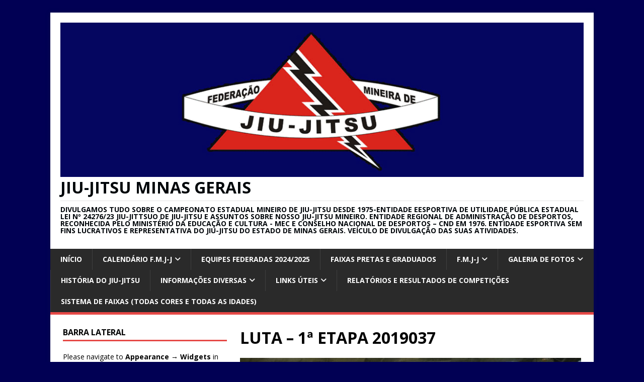

--- FILE ---
content_type: text/html; charset=UTF-8
request_url: https://jiujitsuminas.com.br/01/galeria/fotos-de-lutas/luta-1a-etapa-2019037
body_size: 41181
content:
<!DOCTYPE html>
<html class="no-js" lang="pt-BR">
<head>
<meta charset="UTF-8">
<meta name="viewport" content="width=device-width, initial-scale=1.0">
<link rel="profile" href="http://gmpg.org/xfn/11" />
<title>LUTA &#8211; 1ª ETAPA 2019037 &#8211; Jiu-Jitsu Minas Gerais</title>
<meta name='robots' content='max-image-preview:large' />
<link rel='dns-prefetch' href='//fonts.googleapis.com' />
<link rel="alternate" type="application/rss+xml" title="Feed para Jiu-Jitsu Minas Gerais &raquo;" href="https://jiujitsuminas.com.br/01/feed" />
<link rel="alternate" type="application/rss+xml" title="Feed de comentários para Jiu-Jitsu Minas Gerais &raquo;" href="https://jiujitsuminas.com.br/01/comments/feed" />
<link rel="alternate" type="application/rss+xml" title="Feed de comentários para Jiu-Jitsu Minas Gerais &raquo; LUTA &#8211; 1ª ETAPA 2019037" href="https://jiujitsuminas.com.br/01/galeria/fotos-de-lutas/luta-1a-etapa-2019037/feed" />
<link rel="alternate" title="oEmbed (JSON)" type="application/json+oembed" href="https://jiujitsuminas.com.br/01/wp-json/oembed/1.0/embed?url=https%3A%2F%2Fjiujitsuminas.com.br%2F01%2Fgaleria%2Ffotos-de-lutas%2Fluta-1a-etapa-2019037" />
<link rel="alternate" title="oEmbed (XML)" type="text/xml+oembed" href="https://jiujitsuminas.com.br/01/wp-json/oembed/1.0/embed?url=https%3A%2F%2Fjiujitsuminas.com.br%2F01%2Fgaleria%2Ffotos-de-lutas%2Fluta-1a-etapa-2019037&#038;format=xml" />
<style id='wp-img-auto-sizes-contain-inline-css' type='text/css'>
img:is([sizes=auto i],[sizes^="auto," i]){contain-intrinsic-size:3000px 1500px}
/*# sourceURL=wp-img-auto-sizes-contain-inline-css */
</style>
<style id='wp-emoji-styles-inline-css' type='text/css'>

	img.wp-smiley, img.emoji {
		display: inline !important;
		border: none !important;
		box-shadow: none !important;
		height: 1em !important;
		width: 1em !important;
		margin: 0 0.07em !important;
		vertical-align: -0.1em !important;
		background: none !important;
		padding: 0 !important;
	}
/*# sourceURL=wp-emoji-styles-inline-css */
</style>
<style id='wp-block-library-inline-css' type='text/css'>
:root{--wp-block-synced-color:#7a00df;--wp-block-synced-color--rgb:122,0,223;--wp-bound-block-color:var(--wp-block-synced-color);--wp-editor-canvas-background:#ddd;--wp-admin-theme-color:#007cba;--wp-admin-theme-color--rgb:0,124,186;--wp-admin-theme-color-darker-10:#006ba1;--wp-admin-theme-color-darker-10--rgb:0,107,160.5;--wp-admin-theme-color-darker-20:#005a87;--wp-admin-theme-color-darker-20--rgb:0,90,135;--wp-admin-border-width-focus:2px}@media (min-resolution:192dpi){:root{--wp-admin-border-width-focus:1.5px}}.wp-element-button{cursor:pointer}:root .has-very-light-gray-background-color{background-color:#eee}:root .has-very-dark-gray-background-color{background-color:#313131}:root .has-very-light-gray-color{color:#eee}:root .has-very-dark-gray-color{color:#313131}:root .has-vivid-green-cyan-to-vivid-cyan-blue-gradient-background{background:linear-gradient(135deg,#00d084,#0693e3)}:root .has-purple-crush-gradient-background{background:linear-gradient(135deg,#34e2e4,#4721fb 50%,#ab1dfe)}:root .has-hazy-dawn-gradient-background{background:linear-gradient(135deg,#faaca8,#dad0ec)}:root .has-subdued-olive-gradient-background{background:linear-gradient(135deg,#fafae1,#67a671)}:root .has-atomic-cream-gradient-background{background:linear-gradient(135deg,#fdd79a,#004a59)}:root .has-nightshade-gradient-background{background:linear-gradient(135deg,#330968,#31cdcf)}:root .has-midnight-gradient-background{background:linear-gradient(135deg,#020381,#2874fc)}:root{--wp--preset--font-size--normal:16px;--wp--preset--font-size--huge:42px}.has-regular-font-size{font-size:1em}.has-larger-font-size{font-size:2.625em}.has-normal-font-size{font-size:var(--wp--preset--font-size--normal)}.has-huge-font-size{font-size:var(--wp--preset--font-size--huge)}.has-text-align-center{text-align:center}.has-text-align-left{text-align:left}.has-text-align-right{text-align:right}.has-fit-text{white-space:nowrap!important}#end-resizable-editor-section{display:none}.aligncenter{clear:both}.items-justified-left{justify-content:flex-start}.items-justified-center{justify-content:center}.items-justified-right{justify-content:flex-end}.items-justified-space-between{justify-content:space-between}.screen-reader-text{border:0;clip-path:inset(50%);height:1px;margin:-1px;overflow:hidden;padding:0;position:absolute;width:1px;word-wrap:normal!important}.screen-reader-text:focus{background-color:#ddd;clip-path:none;color:#444;display:block;font-size:1em;height:auto;left:5px;line-height:normal;padding:15px 23px 14px;text-decoration:none;top:5px;width:auto;z-index:100000}html :where(.has-border-color){border-style:solid}html :where([style*=border-top-color]){border-top-style:solid}html :where([style*=border-right-color]){border-right-style:solid}html :where([style*=border-bottom-color]){border-bottom-style:solid}html :where([style*=border-left-color]){border-left-style:solid}html :where([style*=border-width]){border-style:solid}html :where([style*=border-top-width]){border-top-style:solid}html :where([style*=border-right-width]){border-right-style:solid}html :where([style*=border-bottom-width]){border-bottom-style:solid}html :where([style*=border-left-width]){border-left-style:solid}html :where(img[class*=wp-image-]){height:auto;max-width:100%}:where(figure){margin:0 0 1em}html :where(.is-position-sticky){--wp-admin--admin-bar--position-offset:var(--wp-admin--admin-bar--height,0px)}@media screen and (max-width:600px){html :where(.is-position-sticky){--wp-admin--admin-bar--position-offset:0px}}

/*# sourceURL=wp-block-library-inline-css */
</style><style id='global-styles-inline-css' type='text/css'>
:root{--wp--preset--aspect-ratio--square: 1;--wp--preset--aspect-ratio--4-3: 4/3;--wp--preset--aspect-ratio--3-4: 3/4;--wp--preset--aspect-ratio--3-2: 3/2;--wp--preset--aspect-ratio--2-3: 2/3;--wp--preset--aspect-ratio--16-9: 16/9;--wp--preset--aspect-ratio--9-16: 9/16;--wp--preset--color--black: #000000;--wp--preset--color--cyan-bluish-gray: #abb8c3;--wp--preset--color--white: #ffffff;--wp--preset--color--pale-pink: #f78da7;--wp--preset--color--vivid-red: #cf2e2e;--wp--preset--color--luminous-vivid-orange: #ff6900;--wp--preset--color--luminous-vivid-amber: #fcb900;--wp--preset--color--light-green-cyan: #7bdcb5;--wp--preset--color--vivid-green-cyan: #00d084;--wp--preset--color--pale-cyan-blue: #8ed1fc;--wp--preset--color--vivid-cyan-blue: #0693e3;--wp--preset--color--vivid-purple: #9b51e0;--wp--preset--gradient--vivid-cyan-blue-to-vivid-purple: linear-gradient(135deg,rgb(6,147,227) 0%,rgb(155,81,224) 100%);--wp--preset--gradient--light-green-cyan-to-vivid-green-cyan: linear-gradient(135deg,rgb(122,220,180) 0%,rgb(0,208,130) 100%);--wp--preset--gradient--luminous-vivid-amber-to-luminous-vivid-orange: linear-gradient(135deg,rgb(252,185,0) 0%,rgb(255,105,0) 100%);--wp--preset--gradient--luminous-vivid-orange-to-vivid-red: linear-gradient(135deg,rgb(255,105,0) 0%,rgb(207,46,46) 100%);--wp--preset--gradient--very-light-gray-to-cyan-bluish-gray: linear-gradient(135deg,rgb(238,238,238) 0%,rgb(169,184,195) 100%);--wp--preset--gradient--cool-to-warm-spectrum: linear-gradient(135deg,rgb(74,234,220) 0%,rgb(151,120,209) 20%,rgb(207,42,186) 40%,rgb(238,44,130) 60%,rgb(251,105,98) 80%,rgb(254,248,76) 100%);--wp--preset--gradient--blush-light-purple: linear-gradient(135deg,rgb(255,206,236) 0%,rgb(152,150,240) 100%);--wp--preset--gradient--blush-bordeaux: linear-gradient(135deg,rgb(254,205,165) 0%,rgb(254,45,45) 50%,rgb(107,0,62) 100%);--wp--preset--gradient--luminous-dusk: linear-gradient(135deg,rgb(255,203,112) 0%,rgb(199,81,192) 50%,rgb(65,88,208) 100%);--wp--preset--gradient--pale-ocean: linear-gradient(135deg,rgb(255,245,203) 0%,rgb(182,227,212) 50%,rgb(51,167,181) 100%);--wp--preset--gradient--electric-grass: linear-gradient(135deg,rgb(202,248,128) 0%,rgb(113,206,126) 100%);--wp--preset--gradient--midnight: linear-gradient(135deg,rgb(2,3,129) 0%,rgb(40,116,252) 100%);--wp--preset--font-size--small: 13px;--wp--preset--font-size--medium: 20px;--wp--preset--font-size--large: 36px;--wp--preset--font-size--x-large: 42px;--wp--preset--spacing--20: 0.44rem;--wp--preset--spacing--30: 0.67rem;--wp--preset--spacing--40: 1rem;--wp--preset--spacing--50: 1.5rem;--wp--preset--spacing--60: 2.25rem;--wp--preset--spacing--70: 3.38rem;--wp--preset--spacing--80: 5.06rem;--wp--preset--shadow--natural: 6px 6px 9px rgba(0, 0, 0, 0.2);--wp--preset--shadow--deep: 12px 12px 50px rgba(0, 0, 0, 0.4);--wp--preset--shadow--sharp: 6px 6px 0px rgba(0, 0, 0, 0.2);--wp--preset--shadow--outlined: 6px 6px 0px -3px rgb(255, 255, 255), 6px 6px rgb(0, 0, 0);--wp--preset--shadow--crisp: 6px 6px 0px rgb(0, 0, 0);}:where(.is-layout-flex){gap: 0.5em;}:where(.is-layout-grid){gap: 0.5em;}body .is-layout-flex{display: flex;}.is-layout-flex{flex-wrap: wrap;align-items: center;}.is-layout-flex > :is(*, div){margin: 0;}body .is-layout-grid{display: grid;}.is-layout-grid > :is(*, div){margin: 0;}:where(.wp-block-columns.is-layout-flex){gap: 2em;}:where(.wp-block-columns.is-layout-grid){gap: 2em;}:where(.wp-block-post-template.is-layout-flex){gap: 1.25em;}:where(.wp-block-post-template.is-layout-grid){gap: 1.25em;}.has-black-color{color: var(--wp--preset--color--black) !important;}.has-cyan-bluish-gray-color{color: var(--wp--preset--color--cyan-bluish-gray) !important;}.has-white-color{color: var(--wp--preset--color--white) !important;}.has-pale-pink-color{color: var(--wp--preset--color--pale-pink) !important;}.has-vivid-red-color{color: var(--wp--preset--color--vivid-red) !important;}.has-luminous-vivid-orange-color{color: var(--wp--preset--color--luminous-vivid-orange) !important;}.has-luminous-vivid-amber-color{color: var(--wp--preset--color--luminous-vivid-amber) !important;}.has-light-green-cyan-color{color: var(--wp--preset--color--light-green-cyan) !important;}.has-vivid-green-cyan-color{color: var(--wp--preset--color--vivid-green-cyan) !important;}.has-pale-cyan-blue-color{color: var(--wp--preset--color--pale-cyan-blue) !important;}.has-vivid-cyan-blue-color{color: var(--wp--preset--color--vivid-cyan-blue) !important;}.has-vivid-purple-color{color: var(--wp--preset--color--vivid-purple) !important;}.has-black-background-color{background-color: var(--wp--preset--color--black) !important;}.has-cyan-bluish-gray-background-color{background-color: var(--wp--preset--color--cyan-bluish-gray) !important;}.has-white-background-color{background-color: var(--wp--preset--color--white) !important;}.has-pale-pink-background-color{background-color: var(--wp--preset--color--pale-pink) !important;}.has-vivid-red-background-color{background-color: var(--wp--preset--color--vivid-red) !important;}.has-luminous-vivid-orange-background-color{background-color: var(--wp--preset--color--luminous-vivid-orange) !important;}.has-luminous-vivid-amber-background-color{background-color: var(--wp--preset--color--luminous-vivid-amber) !important;}.has-light-green-cyan-background-color{background-color: var(--wp--preset--color--light-green-cyan) !important;}.has-vivid-green-cyan-background-color{background-color: var(--wp--preset--color--vivid-green-cyan) !important;}.has-pale-cyan-blue-background-color{background-color: var(--wp--preset--color--pale-cyan-blue) !important;}.has-vivid-cyan-blue-background-color{background-color: var(--wp--preset--color--vivid-cyan-blue) !important;}.has-vivid-purple-background-color{background-color: var(--wp--preset--color--vivid-purple) !important;}.has-black-border-color{border-color: var(--wp--preset--color--black) !important;}.has-cyan-bluish-gray-border-color{border-color: var(--wp--preset--color--cyan-bluish-gray) !important;}.has-white-border-color{border-color: var(--wp--preset--color--white) !important;}.has-pale-pink-border-color{border-color: var(--wp--preset--color--pale-pink) !important;}.has-vivid-red-border-color{border-color: var(--wp--preset--color--vivid-red) !important;}.has-luminous-vivid-orange-border-color{border-color: var(--wp--preset--color--luminous-vivid-orange) !important;}.has-luminous-vivid-amber-border-color{border-color: var(--wp--preset--color--luminous-vivid-amber) !important;}.has-light-green-cyan-border-color{border-color: var(--wp--preset--color--light-green-cyan) !important;}.has-vivid-green-cyan-border-color{border-color: var(--wp--preset--color--vivid-green-cyan) !important;}.has-pale-cyan-blue-border-color{border-color: var(--wp--preset--color--pale-cyan-blue) !important;}.has-vivid-cyan-blue-border-color{border-color: var(--wp--preset--color--vivid-cyan-blue) !important;}.has-vivid-purple-border-color{border-color: var(--wp--preset--color--vivid-purple) !important;}.has-vivid-cyan-blue-to-vivid-purple-gradient-background{background: var(--wp--preset--gradient--vivid-cyan-blue-to-vivid-purple) !important;}.has-light-green-cyan-to-vivid-green-cyan-gradient-background{background: var(--wp--preset--gradient--light-green-cyan-to-vivid-green-cyan) !important;}.has-luminous-vivid-amber-to-luminous-vivid-orange-gradient-background{background: var(--wp--preset--gradient--luminous-vivid-amber-to-luminous-vivid-orange) !important;}.has-luminous-vivid-orange-to-vivid-red-gradient-background{background: var(--wp--preset--gradient--luminous-vivid-orange-to-vivid-red) !important;}.has-very-light-gray-to-cyan-bluish-gray-gradient-background{background: var(--wp--preset--gradient--very-light-gray-to-cyan-bluish-gray) !important;}.has-cool-to-warm-spectrum-gradient-background{background: var(--wp--preset--gradient--cool-to-warm-spectrum) !important;}.has-blush-light-purple-gradient-background{background: var(--wp--preset--gradient--blush-light-purple) !important;}.has-blush-bordeaux-gradient-background{background: var(--wp--preset--gradient--blush-bordeaux) !important;}.has-luminous-dusk-gradient-background{background: var(--wp--preset--gradient--luminous-dusk) !important;}.has-pale-ocean-gradient-background{background: var(--wp--preset--gradient--pale-ocean) !important;}.has-electric-grass-gradient-background{background: var(--wp--preset--gradient--electric-grass) !important;}.has-midnight-gradient-background{background: var(--wp--preset--gradient--midnight) !important;}.has-small-font-size{font-size: var(--wp--preset--font-size--small) !important;}.has-medium-font-size{font-size: var(--wp--preset--font-size--medium) !important;}.has-large-font-size{font-size: var(--wp--preset--font-size--large) !important;}.has-x-large-font-size{font-size: var(--wp--preset--font-size--x-large) !important;}
/*# sourceURL=global-styles-inline-css */
</style>

<style id='classic-theme-styles-inline-css' type='text/css'>
/*! This file is auto-generated */
.wp-block-button__link{color:#fff;background-color:#32373c;border-radius:9999px;box-shadow:none;text-decoration:none;padding:calc(.667em + 2px) calc(1.333em + 2px);font-size:1.125em}.wp-block-file__button{background:#32373c;color:#fff;text-decoration:none}
/*# sourceURL=/wp-includes/css/classic-themes.min.css */
</style>
<link rel='stylesheet' id='contact-form-7-css' href='https://jiujitsuminas.com.br/01/wp-content/plugins/contact-form-7/includes/css/styles.css?ver=6.1.4' type='text/css' media='all' />
<link rel='stylesheet' id='foobox-free-min-css' href='https://jiujitsuminas.com.br/01/wp-content/plugins/foobox-image-lightbox/free/css/foobox.free.min.css?ver=2.7.35' type='text/css' media='all' />
<link rel='stylesheet' id='mh-google-fonts-css' href='https://fonts.googleapis.com/css?family=Open+Sans:400,400italic,700,600' type='text/css' media='all' />
<link rel='stylesheet' id='mh-magazine-lite-css' href='https://jiujitsuminas.com.br/01/wp-content/themes/mh-magazine-lite/style.css?ver=2.10.0' type='text/css' media='all' />
<link rel='stylesheet' id='mh-font-awesome-css' href='https://jiujitsuminas.com.br/01/wp-content/themes/mh-magazine-lite/includes/font-awesome.min.css' type='text/css' media='all' />
<script type="text/javascript" src="https://jiujitsuminas.com.br/01/wp-includes/js/jquery/jquery.min.js?ver=3.7.1" id="jquery-core-js"></script>
<script type="text/javascript" src="https://jiujitsuminas.com.br/01/wp-includes/js/jquery/jquery-migrate.min.js?ver=3.4.1" id="jquery-migrate-js"></script>
<script type="text/javascript" id="mh-scripts-js-extra">
/* <![CDATA[ */
var mh_magazine = {"text":{"toggle_menu":"Toggle Menu"}};
//# sourceURL=mh-scripts-js-extra
/* ]]> */
</script>
<script type="text/javascript" src="https://jiujitsuminas.com.br/01/wp-content/themes/mh-magazine-lite/js/scripts.js?ver=2.10.0" id="mh-scripts-js"></script>
<script type="text/javascript" id="foobox-free-min-js-before">
/* <![CDATA[ */
/* Run FooBox FREE (v2.7.35) */
var FOOBOX = window.FOOBOX = {
	ready: true,
	disableOthers: false,
	o: {wordpress: { enabled: true }, captions: { dataTitle: ["captionTitle","title"], dataDesc: ["captionDesc","description"] }, rel: '', excludes:'.fbx-link,.nofoobox,.nolightbox,a[href*="pinterest.com/pin/create/button/"]', affiliate : { enabled: false }, error: "Could not load the item"},
	selectors: [
		".gallery", ".wp-block-gallery", ".wp-caption", ".wp-block-image", "a:has(img[class*=wp-image-])", ".foobox"
	],
	pre: function( $ ){
		// Custom JavaScript (Pre)
		
	},
	post: function( $ ){
		// Custom JavaScript (Post)
		
		// Custom Captions Code
		
	},
	custom: function( $ ){
		// Custom Extra JS
		
	}
};
//# sourceURL=foobox-free-min-js-before
/* ]]> */
</script>
<script type="text/javascript" src="https://jiujitsuminas.com.br/01/wp-content/plugins/foobox-image-lightbox/free/js/foobox.free.min.js?ver=2.7.35" id="foobox-free-min-js"></script>
<link rel="https://api.w.org/" href="https://jiujitsuminas.com.br/01/wp-json/" /><link rel="alternate" title="JSON" type="application/json" href="https://jiujitsuminas.com.br/01/wp-json/wp/v2/media/5223" /><link rel="EditURI" type="application/rsd+xml" title="RSD" href="https://jiujitsuminas.com.br/01/xmlrpc.php?rsd" />
<meta name="generator" content="WordPress 6.9" />
<link rel="canonical" href="https://jiujitsuminas.com.br/01/galeria/fotos-de-lutas/luta-1a-etapa-2019037" />
<link rel='shortlink' href='https://jiujitsuminas.com.br/01/?p=5223' />
<!--[if lt IE 9]>
<script src="https://jiujitsuminas.com.br/01/wp-content/themes/mh-magazine-lite/js/css3-mediaqueries.js"></script>
<![endif]-->
<style type="text/css" id="custom-background-css">
body.custom-background { background-color: #010054; }
</style>
	<link rel="icon" href="https://jiujitsuminas.com.br/01/wp-content/uploads/2025/01/cropped-BANDEIRA-FEDFERACAO-300x166-3-32x32.jpg" sizes="32x32" />
<link rel="icon" href="https://jiujitsuminas.com.br/01/wp-content/uploads/2025/01/cropped-BANDEIRA-FEDFERACAO-300x166-3-192x192.jpg" sizes="192x192" />
<link rel="apple-touch-icon" href="https://jiujitsuminas.com.br/01/wp-content/uploads/2025/01/cropped-BANDEIRA-FEDFERACAO-300x166-3-180x180.jpg" />
<meta name="msapplication-TileImage" content="https://jiujitsuminas.com.br/01/wp-content/uploads/2025/01/cropped-BANDEIRA-FEDFERACAO-300x166-3-270x270.jpg" />
</head>
<body id="mh-mobile" class="attachment wp-singular attachment-template-default attachmentid-5223 attachment-jpeg custom-background wp-custom-logo wp-theme-mh-magazine-lite mh-left-sb" itemscope="itemscope" itemtype="https://schema.org/WebPage">
<div class="mh-container mh-container-outer">
<div class="mh-header-mobile-nav mh-clearfix"></div>
<header class="mh-header" itemscope="itemscope" itemtype="https://schema.org/WPHeader">
	<div class="mh-container mh-container-inner mh-row mh-clearfix">
		<div class="mh-custom-header mh-clearfix">
<div class="mh-site-identity">
<div class="mh-site-logo" role="banner" itemscope="itemscope" itemtype="https://schema.org/Brand">
<a href="https://jiujitsuminas.com.br/01/" class="custom-logo-link" rel="home"><img width="1063" height="314" src="https://jiujitsuminas.com.br/01/wp-content/uploads/2017/10/FMJJ5-1.gif" class="custom-logo" alt="Jiu-Jitsu Minas Gerais" decoding="async" fetchpriority="high" /></a><style type="text/css" id="mh-header-css">.mh-header-title, .mh-header-tagline { color: #00060a; }</style>
<div class="mh-header-text">
<a class="mh-header-text-link" href="https://jiujitsuminas.com.br/01/" title="Jiu-Jitsu Minas Gerais" rel="home">
<h2 class="mh-header-title">Jiu-Jitsu Minas Gerais</h2>
<h3 class="mh-header-tagline">Divulgamos tudo sobre o campeonato  estadual mineiro  de jiu-jitsu desde 1975-Entidade eEsportiva de Utilidade Pública Estadual Lei nº 24276/23 jiu-jittsuo de jiu-jitsu e assuntos sobre nosso jiu-jitsu mineiro. entidade regional de administração de desportos, reconhecida pelo Ministério da Educação e Cultura - MEC  e Conselho Nacional de Desportos – CND em 1976. Entidade esportiva sem fins lucrativos e representativa do jiu-jitsu do Estado de Minas Gerais. Veículo de divulgação das suas atividades.</h3>
</a>
</div>
</div>
</div>
</div>
	</div>
	<div class="mh-main-nav-wrap">
		<nav class="mh-navigation mh-main-nav mh-container mh-container-inner mh-clearfix" itemscope="itemscope" itemtype="https://schema.org/SiteNavigationElement">
			<div class="menu-menu-principal-container"><ul id="menu-menu-principal" class="menu"><li id="menu-item-22735" class="menu-item menu-item-type-post_type menu-item-object-page menu-item-home menu-item-22735"><a href="https://jiujitsuminas.com.br/01/">INÍCIO</a></li>
<li id="menu-item-21419" class="menu-item menu-item-type-post_type menu-item-object-page menu-item-has-children menu-item-21419"><a href="https://jiujitsuminas.com.br/01/calendario-f-m-j-j">CALENDÁRIO F.M.J-J</a>
<ul class="sub-menu">
	<li id="menu-item-6903" class="menu-item menu-item-type-post_type menu-item-object-page menu-item-6903"><a href="https://jiujitsuminas.com.br/01/calendarios">CALENDÁRIO  ESPORTIVO  OFICIAL  F.M.J-J</a></li>
	<li id="menu-item-20504" class="menu-item menu-item-type-post_type menu-item-object-page menu-item-20504"><a href="https://jiujitsuminas.com.br/01/cursos-a-realizar-e-realizados">CURSOS – A REALIZAR E REALIZADOS</a></li>
</ul>
</li>
<li id="menu-item-23283" class="menu-item menu-item-type-post_type menu-item-object-page menu-item-23283"><a href="https://jiujitsuminas.com.br/01/equipes-federadas-portadoras-do-avara-2024-2025">EQUIPES FEDERADAS 2024/2025</a></li>
<li id="menu-item-13247" class="menu-item menu-item-type-post_type menu-item-object-page menu-item-13247"><a href="https://jiujitsuminas.com.br/01/faixas-pretas-e-mestres">FAIXAS PRETAS E GRADUADOS</a></li>
<li id="menu-item-21416" class="menu-item menu-item-type-post_type menu-item-object-page menu-item-has-children menu-item-21416"><a href="https://jiujitsuminas.com.br/01/f-m-j-j">F.M.J-J</a>
<ul class="sub-menu">
	<li id="menu-item-15659" class="menu-item menu-item-type-post_type menu-item-object-page menu-item-15659"><a href="https://jiujitsuminas.com.br/01/como-se-registrar-na-federaao-mineira-de-jiu-jitsu-f-m-j-j">COMO  REGISTRAR SUA EQUIPE</a></li>
	<li id="menu-item-159" class="menu-item menu-item-type-post_type menu-item-object-page menu-item-159"><a href="https://jiujitsuminas.com.br/01/regulamento__trashed/codigo-de-etica-e-disciplina">Código de ética e disciplina</a></li>
	<li id="menu-item-20969" class="menu-item menu-item-type-post_type menu-item-object-page menu-item-20969"><a href="https://jiujitsuminas.com.br/01/regulamento__trashed/conars">CONARS (CONSELHO SUPERIOR DA F.M.J-J)</a></li>
	<li id="menu-item-19422" class="menu-item menu-item-type-post_type menu-item-object-page menu-item-19422"><a href="https://jiujitsuminas.com.br/01/documentos-maiores-abonadores-da-f-m-j-j">DOCUMENTOS MAIORES- Abonadores da F.M.J-J</a></li>
	<li id="menu-item-158" class="menu-item menu-item-type-post_type menu-item-object-page menu-item-158"><a href="https://jiujitsuminas.com.br/01/regulamento__trashed/regras-permantentes">Regras permantentes</a></li>
	<li id="menu-item-93" class="menu-item menu-item-type-post_type menu-item-object-page menu-item-93"><a href="https://jiujitsuminas.com.br/01/noticias-continuadas/fmj-j/galeria-de-presidentes-da-fmj-j">Galeria de presidentes da FMJ-J</a></li>
	<li id="menu-item-10584" class="menu-item menu-item-type-post_type menu-item-object-page menu-item-10584"><a href="https://jiujitsuminas.com.br/01/parceiros-da-federacao-2a">EVENTOS JÁ REALIZADOS, EM  PARCERIAS-com cidades, Secretarias de Esportes e outros .</a></li>
</ul>
</li>
<li id="menu-item-14796" class="menu-item menu-item-type-post_type menu-item-object-page menu-item-has-children menu-item-14796"><a href="https://jiujitsuminas.com.br/01/imagens-f-m-j-j">GALERIA DE FOTOS</a>
<ul class="sub-menu">
	<li id="menu-item-20278" class="menu-item menu-item-type-post_type menu-item-object-page menu-item-20278"><a href="https://jiujitsuminas.com.br/01/49-taca-mg-2023">PREMIAÇÕES – MEDALHAS E TROFEUS CONFERIDOS PELA F.M.J-J</a></li>
	<li id="menu-item-208" class="menu-item menu-item-type-post_type menu-item-object-page menu-item-208"><a href="https://jiujitsuminas.com.br/01/galeria/fotos-de-lutas">– Fotos de lutas</a></li>
	<li id="menu-item-193" class="menu-item menu-item-type-post_type menu-item-object-page menu-item-193"><a href="https://jiujitsuminas.com.br/01/galeria/fotos-de-podio">– Fotos de pódio</a></li>
	<li id="menu-item-307" class="menu-item menu-item-type-post_type menu-item-object-page menu-item-307"><a href="https://jiujitsuminas.com.br/01/galeria/fotos-sociais">– Fotos Sociais</a></li>
	<li id="menu-item-202" class="menu-item menu-item-type-post_type menu-item-object-page menu-item-202"><a href="https://jiujitsuminas.com.br/01/galeria/fotos-historicas">– Fotos históricas</a></li>
	<li id="menu-item-94" class="menu-item menu-item-type-post_type menu-item-object-page menu-item-94"><a href="https://jiujitsuminas.com.br/01/noticias-continuadas/fmj-j/galeria-de-faixas-pretas">– Galeria de faixas pretas</a></li>
	<li id="menu-item-10720" class="menu-item menu-item-type-post_type menu-item-object-page menu-item-10720"><a href="https://jiujitsuminas.com.br/01/galeria-ds-arbitros-e-auxiliares">IMAGENS – TODOS OS ASSUNTOS E ÉPOCAS ,</a></li>
	<li id="menu-item-10868" class="menu-item menu-item-type-post_type menu-item-object-page menu-item-10868"><a href="https://jiujitsuminas.com.br/01/galeria-das-equipes-federadas">IMAGENS   ACADEMIAS , EQUIPES E GRUPOS (ÉPOCAS)</a></li>
	<li id="menu-item-10110" class="menu-item menu-item-type-post_type menu-item-object-page menu-item-10110"><a href="https://jiujitsuminas.com.br/01/mulheres-guerreiras">MULHERES GUERREIRAS  –  ÉPOCAS</a></li>
</ul>
</li>
<li id="menu-item-23" class="menu-item menu-item-type-post_type menu-item-object-page menu-item-23"><a href="https://jiujitsuminas.com.br/01/noticias-continuadas/fmj-j/historia-do-jiu-jitsu">HISTÓRIA DO JIU-JITSU</a></li>
<li id="menu-item-13000" class="menu-item menu-item-type-post_type menu-item-object-page menu-item-has-children menu-item-13000"><a href="https://jiujitsuminas.com.br/01/estudos">INFORMAÇÕES DIVERSAS</a>
<ul class="sub-menu">
	<li id="menu-item-20015" class="menu-item menu-item-type-post_type menu-item-object-page menu-item-20015"><a href="https://jiujitsuminas.com.br/01/aniversariantes">OS ANIVERSARIANTES  REGISTRADOS NA F.M.J-J</a></li>
	<li id="menu-item-9965" class="menu-item menu-item-type-post_type menu-item-object-page menu-item-9965"><a href="https://jiujitsuminas.com.br/01/noticias-continuadas">AS SECRETARIAS MUNICIPAIS DE ESPORTE</a></li>
	<li id="menu-item-13946" class="menu-item menu-item-type-post_type menu-item-object-page menu-item-13946"><a href="https://jiujitsuminas.com.br/01/13945-2">JORNAL JIUJITSUMINAS EDITADOS .</a></li>
	<li id="menu-item-3240" class="menu-item menu-item-type-post_type menu-item-object-page menu-item-3240"><a href="https://jiujitsuminas.com.br/01/concurso-garota-jiu-jitsu-minas">GAROTA JIU-JITSU</a></li>
	<li id="menu-item-20415" class="menu-item menu-item-type-post_type menu-item-object-page menu-item-20415"><a href="https://jiujitsuminas.com.br/01/homenagem-postuma-2">HOMENAGEM PÓSTUMA</a></li>
</ul>
</li>
<li id="menu-item-163" class="menu-item menu-item-type-post_type menu-item-object-page menu-item-has-children menu-item-163"><a href="https://jiujitsuminas.com.br/01/links-uteis">Links úteis</a>
<ul class="sub-menu">
	<li id="menu-item-165" class="menu-item menu-item-type-post_type menu-item-object-page menu-item-165"><a href="https://jiujitsuminas.com.br/01/impressos-fmj-j">FICHAS E IMPRESSOS FMJ-J</a></li>
</ul>
</li>
<li id="menu-item-16567" class="menu-item menu-item-type-post_type menu-item-object-page menu-item-16567"><a href="https://jiujitsuminas.com.br/01/relatorios-e-resultados-f-m-j-j">RELATÓRIOS E RESULTADOS DE COMPETIÇÕES</a></li>
<li id="menu-item-19042" class="menu-item menu-item-type-post_type menu-item-object-page menu-item-19042"><a href="https://jiujitsuminas.com.br/01/sistema-de-faixas-todas-cores-todas-as-idades">SISTEMA DE FAIXAS (TODAS CORES E TODAS AS IDADES)</a></li>
</ul></div>		</nav>
	</div>
</header><div class="mh-wrapper mh-clearfix">
	<div id="main-content" class="mh-content" role="main">			<article id="post-5223" class="post-5223 attachment type-attachment status-inherit hentry">
				<header class="entry-header">
					<h1 class="entry-title">LUTA &#8211; 1ª ETAPA 2019037</h1>				</header>
				<figure class="entry-thumbnail">
										<a href="https://jiujitsuminas.com.br/01/wp-content/uploads/2019/03/LUTA-1ª-ETAPA-2019037.jpg" title="LUTA &#8211; 1ª ETAPA 2019037" rel="attachment" target="_blank">
						<img src="https://jiujitsuminas.com.br/01/wp-content/uploads/2019/03/LUTA-1ª-ETAPA-2019037.jpg" width="800" height="534" class="attachment-medium" alt="LUTA &#8211; 1ª ETAPA 2019037" />
					</a>
									</figure>
							</article><nav class="mh-post-nav mh-row mh-clearfix" itemscope="itemscope" itemtype="https://schema.org/SiteNavigationElement">
<div class="mh-col-1-2 mh-post-nav-item mh-post-nav-prev">
<a href='https://jiujitsuminas.com.br/01/galeria/fotos-de-lutas/luta-1a-etapa-2019033'><span>Anterior</span></a></div>
<div class="mh-col-1-2 mh-post-nav-item mh-post-nav-next">
<a href='https://jiujitsuminas.com.br/01/galeria/fotos-de-lutas/luta-1a-etapa-2019038'><span>Próximo</span></a></div>
</nav>
		<h4 id="mh-comments" class="mh-widget-title mh-comment-form-title">
			<span class="mh-widget-title-inner">
				Seja o primeiro a comentar			</span>
		</h4>	<div id="respond" class="comment-respond">
		<h3 id="reply-title" class="comment-reply-title">Faça um comentário <small><a rel="nofollow" id="cancel-comment-reply-link" href="/01/galeria/fotos-de-lutas/luta-1a-etapa-2019037#respond" style="display:none;">Cancelar resposta</a></small></h3><form action="https://jiujitsuminas.com.br/01/wp-comments-post.php" method="post" id="commentform" class="comment-form"><p class="comment-notes">Seu e-mail não será publicado.</p><p class="comment-form-comment"><label for="comment">Comentário</label><br/><textarea id="comment" name="comment" cols="45" rows="5" aria-required="true"></textarea></p><p class="comment-form-author"><label for="author">Nome </label><span class="required">*</span><br/><input id="author" name="author" type="text" value="" size="30" aria-required='true' /></p>
<p class="comment-form-email"><label for="email">E-mail </label><span class="required">*</span><br/><input id="email" name="email" type="text" value="" size="30" aria-required='true' /></p>
<p class="comment-form-url"><label for="url">Website</label><br/><input id="url" name="url" type="text" value="" size="30" /></p>
<p class="comment-form-cookies-consent"><input id="wp-comment-cookies-consent" name="wp-comment-cookies-consent" type="checkbox" value="yes" /><label for="wp-comment-cookies-consent">Save my name, email, and website in this browser for the next time I comment.</label></p>
<p class="form-submit"><input name="submit" type="submit" id="submit" class="submit" value="Publicar comentário" /> <input type='hidden' name='comment_post_ID' value='5223' id='comment_post_ID' />
<input type='hidden' name='comment_parent' id='comment_parent' value='0' />
</p></form>	</div><!-- #respond -->
		</div>
	<aside class="mh-widget-col-1 mh-sidebar" itemscope="itemscope" itemtype="https://schema.org/WPSideBar">		<div class="mh-widget mh-sidebar-empty">
			<h4 class="mh-widget-title">
				<span class="mh-widget-title-inner">
					Barra lateral				</span>
			</h4>
			<div class="textwidget">
				Please navigate to <strong>Appearance &#8594; Widgets</strong> in your WordPress dashboard and add some widgets into the <em>Barra lateral</em> widget area.			</div>
		</div></aside></div>
<footer class="mh-footer" itemscope="itemscope" itemtype="https://schema.org/WPFooter">
<div class="mh-container mh-container-inner mh-footer-widgets mh-row mh-clearfix">
<div class="mh-col-1-3 mh-widget-col-1 mh-footer-3-cols  mh-footer-area mh-footer-2">
<div id="media_image-2" class="mh-footer-widget widget_media_image"><h6 class="mh-widget-title mh-footer-widget-title"><span class="mh-widget-title-inner mh-footer-widget-title-inner">FEDERAÇÃO MINEIRA DE JIU-JITSU</span></h6><img width="100" height="63" src="https://jiujitsuminas.com.br/01/wp-content/uploads/2017/10/icon.jpg" class="image wp-image-105  attachment-full size-full" alt="" style="max-width: 100%; height: auto;" decoding="async" loading="lazy" /></div><div id="text-2" class="mh-footer-widget widget_text">			<div class="textwidget"><p><strong>Escritório central e expediente :</strong><br />
Av. Amazonas, 885/ Sl.348 &#8211; Centro<br />
Belo Horizonte /MG</p>
<p><strong>Telefax</strong>.: (31) 3224-8979</p>
<p>(31) 98385-9592</p>
<p><strong>E-mail</strong>: fmjitsu@terra.com.br e contato@jiujitsuminas.com.br</p>
<p><strong>Expediente:</strong> 2ª, 4ª e 6ª na SEDE da F.M.J-J de 9h00 as 13h00 &#8211; 14h00 as 18h00.</p>
<p>3ª e 5ª á distância pelo telefone celular nos mesmos moldes</p>
</div>
		</div></div>
<div class="mh-col-1-3 mh-widget-col-1 mh-footer-3-cols  mh-footer-area mh-footer-3">
<div id="custom_html-4" class="widget_text mh-footer-widget widget_custom_html"><h6 class="mh-widget-title mh-footer-widget-title"><span class="mh-widget-title-inner mh-footer-widget-title-inner">Nossa localização:</span></h6><div class="textwidget custom-html-widget"><iframe src="https://www.google.com/maps/embed?pb=!1m14!1m8!1m3!1d15004.29062172181!2d-43.9421514!3d-19.9213429!3m2!1i1024!2i768!4f13.1!3m3!1m2!1s0x0%3A0x4f6b99dc0c96d2a3!2sFedera%C3%A7%C3%A3o+Mineira+de+Jiu-Jitsu!5e0!3m2!1spt-BR!2sbr!4v1507159168717" width="400" height="300" frameborder="0" style="border:0" allowfullscreen></iframe></div></div></div>
<div class="mh-col-1-3 mh-widget-col-1 mh-footer-3-cols  mh-footer-area mh-footer-4">
<div id="text-7" class="mh-footer-widget widget_text"><h6 class="mh-widget-title mh-footer-widget-title"><span class="mh-widget-title-inner mh-footer-widget-title-inner">INSTAGRAM</span></h6>			<div class="textwidget"><p><em>@fmjj.oficial</em></p>
</div>
		</div></div>
</div>
</footer>
<div class="mh-copyright-wrap">
	<div class="mh-container mh-container-inner mh-clearfix">
		<p class="mh-copyright">Copyright &copy; 2026 | WordPress Theme by <a href="https://mhthemes.com/themes/mh-magazine/?utm_source=customer&#038;utm_medium=link&#038;utm_campaign=MH+Magazine+Lite" rel="nofollow">MH Themes</a></p>
	</div>
</div>
</div><!-- .mh-container-outer -->
<script type="speculationrules">
{"prefetch":[{"source":"document","where":{"and":[{"href_matches":"/01/*"},{"not":{"href_matches":["/01/wp-*.php","/01/wp-admin/*","/01/wp-content/uploads/*","/01/wp-content/*","/01/wp-content/plugins/*","/01/wp-content/themes/mh-magazine-lite/*","/01/*\\?(.+)"]}},{"not":{"selector_matches":"a[rel~=\"nofollow\"]"}},{"not":{"selector_matches":".no-prefetch, .no-prefetch a"}}]},"eagerness":"conservative"}]}
</script>
<script type="text/javascript" src="https://jiujitsuminas.com.br/01/wp-includes/js/dist/hooks.min.js?ver=dd5603f07f9220ed27f1" id="wp-hooks-js"></script>
<script type="text/javascript" src="https://jiujitsuminas.com.br/01/wp-includes/js/dist/i18n.min.js?ver=c26c3dc7bed366793375" id="wp-i18n-js"></script>
<script type="text/javascript" id="wp-i18n-js-after">
/* <![CDATA[ */
wp.i18n.setLocaleData( { 'text direction\u0004ltr': [ 'ltr' ] } );
//# sourceURL=wp-i18n-js-after
/* ]]> */
</script>
<script type="text/javascript" src="https://jiujitsuminas.com.br/01/wp-content/plugins/contact-form-7/includes/swv/js/index.js?ver=6.1.4" id="swv-js"></script>
<script type="text/javascript" id="contact-form-7-js-translations">
/* <![CDATA[ */
( function( domain, translations ) {
	var localeData = translations.locale_data[ domain ] || translations.locale_data.messages;
	localeData[""].domain = domain;
	wp.i18n.setLocaleData( localeData, domain );
} )( "contact-form-7", {"translation-revision-date":"2025-05-19 13:41:20+0000","generator":"GlotPress\/4.0.3","domain":"messages","locale_data":{"messages":{"":{"domain":"messages","plural-forms":"nplurals=2; plural=n > 1;","lang":"pt_BR"},"Error:":["Erro:"]}},"comment":{"reference":"includes\/js\/index.js"}} );
//# sourceURL=contact-form-7-js-translations
/* ]]> */
</script>
<script type="text/javascript" id="contact-form-7-js-before">
/* <![CDATA[ */
var wpcf7 = {
    "api": {
        "root": "https:\/\/jiujitsuminas.com.br\/01\/wp-json\/",
        "namespace": "contact-form-7\/v1"
    }
};
//# sourceURL=contact-form-7-js-before
/* ]]> */
</script>
<script type="text/javascript" src="https://jiujitsuminas.com.br/01/wp-content/plugins/contact-form-7/includes/js/index.js?ver=6.1.4" id="contact-form-7-js"></script>
<script type="text/javascript" src="https://jiujitsuminas.com.br/01/wp-includes/js/comment-reply.min.js?ver=6.9" id="comment-reply-js" async="async" data-wp-strategy="async" fetchpriority="low"></script>
<script id="wp-emoji-settings" type="application/json">
{"baseUrl":"https://s.w.org/images/core/emoji/17.0.2/72x72/","ext":".png","svgUrl":"https://s.w.org/images/core/emoji/17.0.2/svg/","svgExt":".svg","source":{"concatemoji":"https://jiujitsuminas.com.br/01/wp-includes/js/wp-emoji-release.min.js?ver=6.9"}}
</script>
<script type="module">
/* <![CDATA[ */
/*! This file is auto-generated */
const a=JSON.parse(document.getElementById("wp-emoji-settings").textContent),o=(window._wpemojiSettings=a,"wpEmojiSettingsSupports"),s=["flag","emoji"];function i(e){try{var t={supportTests:e,timestamp:(new Date).valueOf()};sessionStorage.setItem(o,JSON.stringify(t))}catch(e){}}function c(e,t,n){e.clearRect(0,0,e.canvas.width,e.canvas.height),e.fillText(t,0,0);t=new Uint32Array(e.getImageData(0,0,e.canvas.width,e.canvas.height).data);e.clearRect(0,0,e.canvas.width,e.canvas.height),e.fillText(n,0,0);const a=new Uint32Array(e.getImageData(0,0,e.canvas.width,e.canvas.height).data);return t.every((e,t)=>e===a[t])}function p(e,t){e.clearRect(0,0,e.canvas.width,e.canvas.height),e.fillText(t,0,0);var n=e.getImageData(16,16,1,1);for(let e=0;e<n.data.length;e++)if(0!==n.data[e])return!1;return!0}function u(e,t,n,a){switch(t){case"flag":return n(e,"\ud83c\udff3\ufe0f\u200d\u26a7\ufe0f","\ud83c\udff3\ufe0f\u200b\u26a7\ufe0f")?!1:!n(e,"\ud83c\udde8\ud83c\uddf6","\ud83c\udde8\u200b\ud83c\uddf6")&&!n(e,"\ud83c\udff4\udb40\udc67\udb40\udc62\udb40\udc65\udb40\udc6e\udb40\udc67\udb40\udc7f","\ud83c\udff4\u200b\udb40\udc67\u200b\udb40\udc62\u200b\udb40\udc65\u200b\udb40\udc6e\u200b\udb40\udc67\u200b\udb40\udc7f");case"emoji":return!a(e,"\ud83e\u1fac8")}return!1}function f(e,t,n,a){let r;const o=(r="undefined"!=typeof WorkerGlobalScope&&self instanceof WorkerGlobalScope?new OffscreenCanvas(300,150):document.createElement("canvas")).getContext("2d",{willReadFrequently:!0}),s=(o.textBaseline="top",o.font="600 32px Arial",{});return e.forEach(e=>{s[e]=t(o,e,n,a)}),s}function r(e){var t=document.createElement("script");t.src=e,t.defer=!0,document.head.appendChild(t)}a.supports={everything:!0,everythingExceptFlag:!0},new Promise(t=>{let n=function(){try{var e=JSON.parse(sessionStorage.getItem(o));if("object"==typeof e&&"number"==typeof e.timestamp&&(new Date).valueOf()<e.timestamp+604800&&"object"==typeof e.supportTests)return e.supportTests}catch(e){}return null}();if(!n){if("undefined"!=typeof Worker&&"undefined"!=typeof OffscreenCanvas&&"undefined"!=typeof URL&&URL.createObjectURL&&"undefined"!=typeof Blob)try{var e="postMessage("+f.toString()+"("+[JSON.stringify(s),u.toString(),c.toString(),p.toString()].join(",")+"));",a=new Blob([e],{type:"text/javascript"});const r=new Worker(URL.createObjectURL(a),{name:"wpTestEmojiSupports"});return void(r.onmessage=e=>{i(n=e.data),r.terminate(),t(n)})}catch(e){}i(n=f(s,u,c,p))}t(n)}).then(e=>{for(const n in e)a.supports[n]=e[n],a.supports.everything=a.supports.everything&&a.supports[n],"flag"!==n&&(a.supports.everythingExceptFlag=a.supports.everythingExceptFlag&&a.supports[n]);var t;a.supports.everythingExceptFlag=a.supports.everythingExceptFlag&&!a.supports.flag,a.supports.everything||((t=a.source||{}).concatemoji?r(t.concatemoji):t.wpemoji&&t.twemoji&&(r(t.twemoji),r(t.wpemoji)))});
//# sourceURL=https://jiujitsuminas.com.br/01/wp-includes/js/wp-emoji-loader.min.js
/* ]]> */
</script>
</body>
</html>